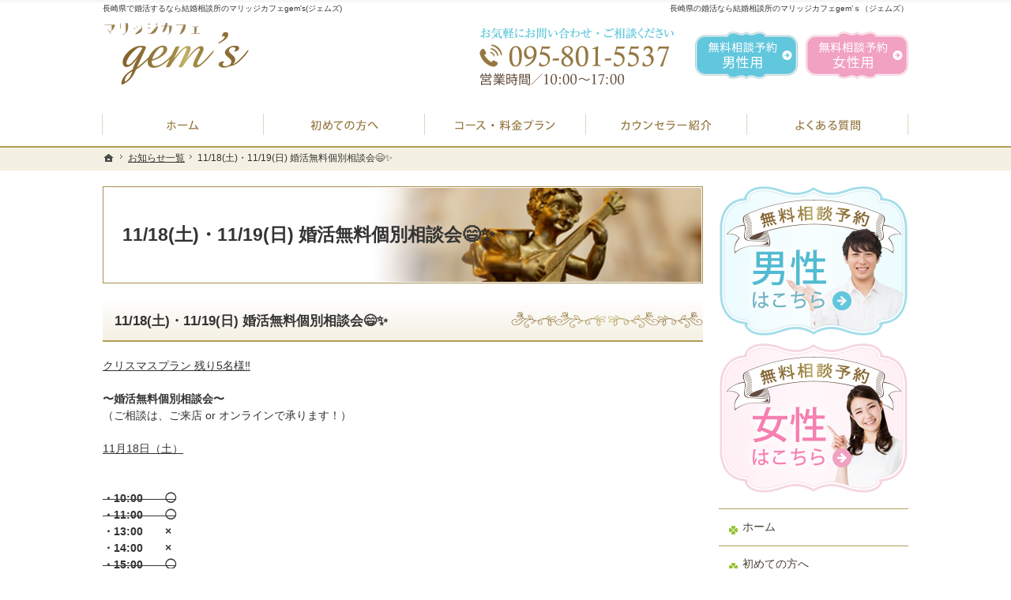

--- FILE ---
content_type: text/html
request_url: https://www.gems-nagasaki.com/85whatsnew/11181119.html
body_size: 11694
content:
<!DOCTYPE html><html lang="ja" id="n"><head><meta charset="UTF-8" />
<title>11/18(土)・11/19(日) 婚活無料個別相談会😄✨：お知らせ一覧｜長崎県で婚活するなら結婚相談所のマリッジカフェgem's(ジェムズ)</title>
<meta name="description" content="11/18(土)・11/19(日) 婚活無料個別相談会😄✨：お知らせ一覧&laquo;マリッジカフェgem's（ジェムズ）は、カフェに行く感覚で気軽にご来店いただけるよう、店内の作りもアンティークな雰囲気で、皆様がリラックスしてご相談できるスペースをご提供させていただいております。まずは無料相談予約をしていただければ、より詳しいお話をお伝えすることができますので、どうぞお気軽にご連絡ください。" />
<meta name="keywords" content="長崎,結婚相談所,婚活,長崎結婚相談所" />
<meta name="format-detection" content="telephone=no" />
<meta name="viewport" content="width=device-width,initial-scale=1" />
<link rel="stylesheet" href="https://www.gems-nagasaki.com/style.css" /><link rel="stylesheet" href="https://www.gems-nagasaki.com/print.css" media="print" />
<link rel="prev" href="https://www.gems-nagasaki.com/85whatsnew/_30_31.html" title="男性会員さま必見✨(医療関係 30代女性)ご入会‼️  " />
<link rel="next" href="https://www.gems-nagasaki.com/85whatsnew/_5_3.html" title="クリスマスプラン 残り5名様‼️‼️" />
<script src="https://www.gems-nagasaki.com/js/jquery.js"></script><script src="https://www.gems-nagasaki.com/js/shared.js"></script>
<!-- Google Tag Manager -->
<script>(function(w,d,s,l,i){w[l]=w[l]||[];w[l].push({'gtm.start':
new Date().getTime(),event:'gtm.js'});var f=d.getElementsByTagName(s)[0],
j=d.createElement(s),dl=l!='dataLayer'?'&l='+l:'';j.async=true;j.src=
'https://www.googletagmanager.com/gtm.js?id='+i+dl;f.parentNode.insertBefore(j,f);
})(window,document,'script','dataLayer','GTM-MQ65Z96');</script>
<!-- End Google Tag Manager -->
</head>
<body id="e-11181119" class="p-entry p-85whatsnew">
<!-- Google Tag Manager (noscript) -->
<noscript><iframe src="https://www.googletagmanager.com/ns.html?id=GTM-MQ65Z96"
height="0" width="0" style="display:none;visibility:hidden"></iframe></noscript>
<!-- End Google Tag Manager (noscript) -->
<div id="top" class="wrap">
<header id="header" role="banner">
<h1>11/18(土)・11/19(日) 婚活無料個別相談会😄✨</h1>
<p>長崎県の婚活なら結婚相談所のマリッジカフェgem’ｓ（ジェムズ）</p>
<h2>長崎県で婚活するなら結婚相談所のマリッジカフェgem's(ジェムズ)</h2>
<p><a href="https://www.gems-nagasaki.com/" rel="home"><img src="https://www.gems-nagasaki.com/header_logo.png" alt="マリッジカフェ gem's（ジェムズ）｜長崎の結婚相談所" /></a></p>
</header>
<div id="main" role="main">
<article id="a-11181119">
<h3>11/18(土)・11/19(日) 婚活無料個別相談会😄✨</h3>
<div class="content">
<p><span class="u">クリスマスプラン 残り5名様‼️</span></p>

<p><strong>〜婚活無料個別相談会〜</strong>　  　<br />
（ご相談は、ご来店 or オンラインで承ります！）</p>

<p><span class="u">11月18日（土）</span> </p>

<p><strong><br />
<span class="s">・10:00　　◯</span><br />
<span class="s">・11:00　　◯</span><br />
・13:00　　×<br />
・14:00　　×<br />
<span class="s">・15:00　　◯</span><br />
・16:00　　×<br />
・17:00　　×<br />
</strong> </p>

<p><br />
<span class="u">11月19日（日）</span></p>

<p><strong><br />
・10:00　    ◯<br />
・11:00　　◯<br />
・13:00　　×<br />
・14:00　　◯<br />
・15:00　　◯<br />
・16:00　　×<br />
・17:00　　◯<br />
</strong></p>

<p><strong>空きが少なくなっております。ご予約はお早めに^ ^</strong> <br />
<strong>ご予約は下記のフォームもしくはフリーダイヤルより<br />
お願い致します。</strong></p>
</div>
</article>
<div class="contact np" id="contact">
<ul id="bnr-pc" class="typebox2 bnr wrap">
<li><a href="/contactssl2.html"><img src="/images/contact_man.png" alt="無料相談予約(男性はこちら)" /></a></li>
<li><a href="/contactssl3.html"><img src="/images/contact_woman.png" alt="無料相談予約(女性はこちら)" /></a></li>
</ul>
</div>
</div><div id="mbtn"><a href="#menu">メニュー</a></div><aside id="side" role="complementary">
<ul id="bnr">
<li><a href="/contactssl2.html"><img src="/images/bnr_contact_man.png" alt="無料相談予約(男性はこちら)" /></a></li>
<li><a href="/contactssl3.html"><img src="/images/bnr_contact_woman.png" alt="無料相談予約(女性はこちら)" /></a></li>
</ul>
<div id="sideinfo"><div class="info">
<address>
<a href="tel:0958015537" onclick="gtag('event', 'tap', {'event_category': 'tel'});" class="btn-tel">
<span>お気軽にお問合せ・ご相談ください</span>
<span class="tel">095-801-5537</span>
</a>
</address><aside class="db_i">
<span>営業時間／<span class="time">10:00～17:00</span></span>
<span>定休日／<span>不定休</span></span>
<span>住所／<span>長崎県</span></span>
</aside><ul class="navbtn">
<li><a href="/contactssl2.html" class="btn-contact2">無料相談予約男性用</a></li><li><a href="/contactssl3.html" class="btn-contact3">無料相談予約女性用</a></li>
</ul>
</div></div>
<nav id="menu" role="navigation">
<ul>
<li><a href="https://www.gems-nagasaki.com/" rel="home">ホーム</a></li>
<li><a href="https://www.gems-nagasaki.com/10first/">初めての方へ</a>
<ul>
<li><a href="https://www.gems-nagasaki.com/1010member/">入会案内</a></li>
</ul>
</li>
<li><a href="https://www.gems-nagasaki.com/20plan/">プラン料金表・IBJシステムのご案内</a></li>
<li><a href="https://www.gems-nagasaki.com/40faq/">よくある質問</a></li>
<li><a href="https://www.gems-nagasaki.com/50counselor/">婚活カウンセラー紹介</a></li>
<li class="cl2"><a href="https://www.gems-nagasaki.com/contactssl2.html">男性の無料相談予約</a></li>
<li class="cl3"><a href="https://www.gems-nagasaki.com/contactssl3.html">女性の無料相談予約</a></li>
</ul><ul>
<li class="cl1"><a href="https://www.gems-nagasaki.com/contactssl.html">お問合せ</a></li>
<li><a href="https://www.gems-nagasaki.com/70voice/">ご成婚者様の声</a></li>
<li><a href="https://www.gems-nagasaki.com/75data/">会員データ</a></li>
<li><a href="https://www.gems-nagasaki.com/80company/">会社概要・アクセス</a></li>
</ul><ul>
<li><a href="https://www.gems-nagasaki.com/85whatsnew/" class="on">お知らせ一覧</a></li>
<li><a href="https://www.gems-nagasaki.com/90privacy/">個人情報の取り扱い</a></li>
<li><a href="https://www.gems-nagasaki.com/95copyright/">著作権・免責事項</a></li>
<li><a href="https://www.gems-nagasaki.com/archives.html">サイトマップ</a></li>
</ul>
</nav>
<ul class="banner">


<li class="dib pa10"><a href="https://www.instagram.com/gems_k1028/" target="_blank" rel="noopener nofollow"><img src="/images/banner3.png" alt="Matchmaking cafe gem's Instagram" /></a></li>
<li><a href="https://www.ibjapan.com/" target="_blank"><img src="/images/banner_ibj170_60_regular_color.gif" alt="IBJ正規加盟店" /><br /><span class="fs-s p-t1em dib">日本最大級の結婚相談所ネットワーク</span></a></li>
<li><a href="https://www.ibjapan.com/landing/mens/" target="_blank"><img src="/images/otokono.png" alt="男の婚活" /></a></li>
</ul>
</aside>
</div>
<div id="gnav">
<div id="hnav" class="wrap">
<div class="info">
<address>
<a href="tel:0958015537" onclick="gtag('event', 'tap', {'event_category': 'tel'});" class="btn-tel">
<span>お気軽にお問合せ・ご相談ください</span>
<span class="tel">095-801-5537</span>
</a>
</address><aside class="db_i">
<span>営業時間／<span class="time">10:00～17:00</span></span>
<span>定休日／<span>不定休</span></span>
<span>住所／<span>長崎県</span></span>
</aside><ul class="navbtn">
<li><a href="/contactssl2.html" class="btn-contact2">無料相談予約男性用</a></li><li><a href="/contactssl3.html" class="btn-contact3">無料相談予約女性用</a></li>
</ul>
</div>
</div>
<nav id="global"><div class="wrap"><ul itemscope itemtype="https://www.schema.org/SiteNavigationElement">
<li class="list-1"><a href="https://www.gems-nagasaki.com/" rel="home"><span>ホーム</span></a></li>
<li class="list-2" itemprop="name"><a itemprop="url" href="https://www.gems-nagasaki.com/10first/"><span>初めての方へ</span></a></li>
<li class="list-3" itemprop="name"><a itemprop="url" href="https://www.gems-nagasaki.com/20plan/"><span>プラン料金表・IBJシステムのご案内</span></a></li>
<li class="list-4" itemprop="name"><a itemprop="url" href="https://www.gems-nagasaki.com/50counselor/"><span>婚活カウンセラー紹介</span></a></li>
<li class="list-5" itemprop="name"><a itemprop="url" href="https://www.gems-nagasaki.com/40faq/"><span>よくある質問</span></a></li>
</ul>
</div></nav>
</div>
<nav id="topicpath"><ol class="wrap">
<li><a href="https://www.gems-nagasaki.com/" rel="home"><span>ホーム</span></a></li><li><a href="https://www.gems-nagasaki.com/85whatsnew/"><span>お知らせ一覧</span></a></li><li><span>11/18(土)・11/19(日) 婚活無料個別相談会😄✨</span></li>
</ol></nav>
<footer id="footer" role="contentinfo">
<div id="fnav"><div class="wrap">
<div class="info">
<address id="tel">
<a href="tel:0958015537" onclick="gtag('event', 'tap', {'event_category': 'tel'});">
<span>お気軽にお問合せ・ご相談ください</span>
<span class="tel">095-801-5537</span>
</a>
</address><aside>
<span>営業時間／<span class="time">10:00～17:00</span></span>
<span>定休日／<span>不定休</span></span>
<span>住所／<span>長崎県</span></span>
</aside><ul class="navbtn">
<li><a href="/contactssl.html" class="btn-contact">お問合せフォーム</a></li>
</ul>
</div>
</div></div>
<div id="info" class="wrap">
<a href="https://www.gems-nagasaki.com/" rel="home"><img src="https://www.gems-nagasaki.com/footer_banner.png" alt="リラックスした婚活、長崎県で婚活するなら結婚相談所のマリッジカフェgem's(ジェムズ)におまかせ下さい" /></a>
<h3>&copy; 2018-2026 <a href="https://www.gems-nagasaki.com/" rel="home">マリッジカフェ gem's（ジェムズ）</a></h3>
</div>
</footer>
<nav id="pnav" class="on"><ul><li id="ppl"><a href="https://www.gems-nagasaki.com/" rel="home">Home</a></li><li id="up"><a href="#top">PageTop</a></li></ul></nav>
<!-- Global site tag (gtag.js) - Google Analytics -->
<script async src="https://www.googletagmanager.com/gtag/js?id=UA-121772956-1"></script>
<script>
  window.dataLayer = window.dataLayer || [];
  function gtag(){dataLayer.push(arguments);}
  gtag('js', new Date());

  gtag('config', 'UA-121772956-1');
</script><script type="application/ld+json">{"@context":"https://schema.org","@graph":[{"@type":"Organization","name":"マリッジカフェ gem's（ジェムズ）","url":"https://www.gems-nagasaki.com/","logo":"https://www.gems-nagasaki.com/header_logo.png"},{"@type":"WebSite","url":"https://www.gems-nagasaki.com/","name":"マリッジカフェ gem's（ジェムズ）"},{"@type":"BreadcrumbList","itemListElement":[{"@type":"ListItem","position":1,"item":{"@id":"https://www.gems-nagasaki.com/","name":"マリッジカフェ gem's（ジェムズ）"}},{"@type":"ListItem","position":2,"item":{"@id":"https://www.gems-nagasaki.com/85whatsnew/","name":"お知らせ一覧"}}]}]}</script>
</body>
</html>

--- FILE ---
content_type: text/css
request_url: https://www.gems-nagasaki.com/css/bridal/print.css
body_size: 8966
content:
@charset "utf-8";
/*reset170327*/
html,body,div,h1,h2,h3,h4,h5,h6,address,p,hr,pre,blockquote,ol,ul,li,dl,dt,dd,a,em,strong,small,cite,q,dfn,abbr,code,var,samp,kbd,sub,sup,ruby,rt,rp,i,b,span,ins,del,img,iframe,table,caption,colgroup,col,tbody,thead,tfoot,tr,td,th,form,fieldset,legend,label,input,button,select,optgroup,option,textarea,article,aside,figcaption,figure,footer,header,main,mark,nav,section,time{color:#000;}
body{max-width:100%;min-width:80%;margin:0 auto;}
/*custom*/
hr,th,td,button,input,select,textarea,[type="button"],[type="reset"],[type="submit"]{background:none;border-color:#000;color:#000;}
th,button,[type="button"],[type="reset"],[type="submit"]{font-weight:bold;}
mark,.mark{background:none;border-bottom:3px inset #000;}
#index h1,h2 a,#header,#header a,#footer,#footer a,#footer h3,#footer h3 a,h3 a,.h3 a,[id|="topicpath"],[id|="topicpath"] a,#fnav,#fnav a{color:#000;}
/*layout*/
body,body#index,.wrap,body>.wrap,body#index>.wrap,#header,#index #header,#main,#footer,#info,#topicpath,#topicpath ol{background:none;color:#000;font-family:Georgia,'Times New Roman',Times,serif;float:none;border:0;padding:0;margin:0 auto;clear:both;max-width:none;min-height:0;display:block;position:static;overflow:visible;}
.wrap,#header,#main{width:100%;}
.wrap{font-size:11pt;line-height:1.5;overflow:hidden;}
body:not(.popup) #top{padding-top:64pt;}#index #top{padding-top:0;}
#index #header{min-height:64pt;}
#side,#global,.up,.np,#hnav,#footer nav,#up,#up a,#pnav{display:none;overflow:hidden;height:0;}
#up,#pnav{right:auto;left:100%;z-index:-1;background:none;width:0;height:0;}
#gnav,#index h1{position:static;top:auto;left:auto;}
#footer{border-top:1px solid #000;}
/*set*/
.db_i,a[class|="btn"]{overflow:visible;width:auto;height:auto;text-indent:0;white-space:normal;}
.pdf,.window,.link a,a.link,.list li,.list li li,.more a>span{background:none;padding-left:20px;}
.pdf::before{content:url("../../images/design/pdf.png");margin:0 4px 0 -20px;}
.window::before{content:url("../../images/design/window.png");margin:0 4px 0 -20px;}
.link a::before,a.link::before,.list li::before,.more a>span::after,#whatsnew time::before{content:url("../../images/design/arrow.png");margin:0 4px 0 -20px;}
.list li li::before{content:url("../../images/design/arrow2.png");}
.more a>span{padding:0;width:24px;position:relative;}.more a>span::after{text-indent:0;position:absolute;left:4px;top:0;margin:0;}
#gnav,#topicpath{position:static;left:auto;top:auto;}
#index h1,h1+p,h2,#info,[id|="topicpath"] li{font-size:8pt;line-height:1.2;}
/*header*/
h1{border:4px double #000;border-width:4px 0;font-size:16pt;line-height:1.2;padding:.5em 0;margin:0 0 1em 0;}
h1,#index h1,h2{background:none;}
#index h1{position:absolute;right:0;top:0;border:0;padding:0;margin:0;text-indent:0;width:100%;text-align:right;}
h1+p,h2{top:0;}h2+p{top:14pt;padding:0;}h2+p img{max-height:50pt;}
/*main*/
h3,.h3,h4,.h4,h5,.h5,h6,.h6,dl.box>dt{background:none;border-color:#000;color:#000;clear:both;font-size:13pt;font-weight:bold;line-height:1.2;border-radius:0;}
h3,.h3{border-bottom:1px solid #000;}
h3.nt,#footer h3{border:0;margin:0;padding:0;}
#main h3:before,#main .h3:before,#main h3:after,#main .h3:after,#main h4:before,#main .h4:before,#main h5:before,#main .h5:before,dl.box>dt:before{border-color:#000;}
dl.box>dt,dl.box>dt.on{background:none;}dl.box>dt:after{content:" ( + ) ";}dl.box>dt.on:after{content:" ( - ) ";}
.title{border-color:#000;color:#000;}
/*topicpath*/
[id|="topicpath"]{background:none;border:0;}
[id|="topicpath"] ol{border:1px dotted #000;border-width:1px 0;padding:5pt 0;margin-bottom:10pt;}
[id|="topicpath"] li{line-height:1.5;}
[id|="topicpath"] li:first-child>a{background:none;width:0;}
[id|="topicpath"] li:first-child::before{content:url("../../images/design/home.png");}
#topicpath ol{white-space:normal;}
/*footer*/
#fnav{background:none;border-color:#000;}#fnav dd>div+div{width:auto;max-width:none;}
#fnav .tel{background:none;font-size:20pt;padding:0 0 0 2em;}
#fnav .tel::before{content:"TEL:";background:none;position:absolute;left:0;top:50%;margin:-6pt 0 0 0;padding:0;font-size:12pt;width:auto;height:auto;}
#fnav address,#fnav aside{display:inline-block;margin:0;vertical-align:middle;padding:10pt;}
#fnav p{margin:0 0 10pt 0;}
#fnav ul{width:auto;max-width:none;}
#fnav a[class|="btn"]{background:none;width:auto;height:auto;margin:0 0 0 auto;text-indent:0;}
#fnav a[class|="btn"]::after{content:" ("attr(href)") ";font-size:10pt;display:block;}
#fnav a.btn-contact{max-width:none;}
#footer h3,#copyright{clear:right;padding:8px;}#footer h3{padding-top:10px;}
/*index,2*/
[id|="show"]{background:none;border:0;padding:0;margin:0;overflow:hidden;}
#show-mv>img,#mv>img{margin:0 auto;position:static;left:auto;top:auto;}
#mv_prev,#mv_next,#paging,#view li{display:none;overflow:hidden;height:0;}
#mv,[id|="show"]>span{position:absolute;left:0;top:0;width:100%;max-width:100%;margin:0 auto;}
#mv>img,[id|="show"]>span>img{position:relative;left:auto;top:auto;background:none;}
#pickup{margin-bottom:1.5em;}
#whatsnew h3+div{background:none;border-color:#000;padding:8pt;}
#whatsnew article+article{background:none;border-top:1px dashed #000;}
#whatsnew time{background:none;position:relative;float:left;margin-right:1em;}
#whatsnew article{padding:10px;}#whatsnew article>div{padding-left:0;}
#contact{position:static;left:0;top:0;}#contact-sp{position:absolute;left:100%;top:0;}
#message,#data{page-break-before:always;}
/*common*/
.fl,.left{float:left;}.fr,.right{float:right;}
table.left ,tr.left ,th.left ,td.left,table.right,tr.right,th.right,td.right,[class*="table"][class*="grid"]:not(table)>li{float:none;}
.w100{width:100%;}.w90{width:90%;}.w85{width:85%;}.w80{width:80%;}.w75{width:75%;}.w70{width:70%;}.w60{width:60%;}.w40{width:40%;}.w35{width:35%;}.w30{width:30%;}.w15{width:15%;}.w10{width:10%;}.wno{width:auto;}
[class*="grid"]>li,[class*="grid"]>div,[class*="grid"]>span,.days7>dt,.days7>.dt{display:block;float:left;margin:0;}
.grid2it>span,.grid2tt>span:last-child,[class*="grid"]>span.dd{float:none;}.days7>dt,.days7>.dt{width:8em;}
.grid2>li,.grid2>div,.grid2>span,.wc2,.w50{width:50%;}.grid3>li,.grid3>div,.grid3>span,.wc3{width:33.33%;}.grid4>li,.grid4>div,.grid4>span,.wc4,.w25{width:25%;}.grid5>li,.grid5>div,.grid5>span,.wc5,.w20{width:20%;}
img.left,.grid2it img,img.right{display:inline-block;}
img.left,.grid2it img,.grid2tt>dt,.grid2tt>span:first-child{margin-right:1em;margin-left:auto;float:left;}
img.right,.grid2tt>dt.right,.grid2tt>span:first-child.right{margin-left:1em;margin-right:auto;float:right;}
th.center,td.center,tr.center,table.center{float:inherit;}
th,td,th.center,td.center,tr.center,table.center,.table>li,.table>dt,.table>dd,.table>ul,.table>dl{margin:inherit;display:table-cell;}
.table>li,.table>dt,.table>dd,.table>ul,.table>dl{table-layout:fixed;}
tr.center{display:table-row;}table,table.center,.table,[class*="table"][class*="grid"]:not(table){display:table;border-collapse:collapse;border-spacing:0;}
table.s_clear th,table.s_clear td{display:table-cell;border-width:1px;}
table.no th,table.no td{border:0;}
[class*="typebox"]>li,[class*="typebox"]>span,[class*="typebox2-"]>li:nth-child(2n+1),[class*="typebox3-"]>li:nth-child(3n+1),[class*="typebox4-"]>li:nth-child(4n+1),[class*="typebox5-"]>li:nth-child(5n+1),[class*="typebox2-"]>span:nth-child(2n+1),[class*="typebox3-"]>span:nth-child(3n+1),[class*="typebox4-"]>span:nth-child(4n+1),[class*="typebox5-"]>span:nth-child(5n+1){margin-left:1%;margin-right:0;float:left;clear:none;}
.typebox2>li,.typebox2>span{width:49.5%;}.typebox3>li,.typebox3>span,.typebox2-3>li,.typebox2-3>span{width:32.66666666666667%;}.typebox4>li,.typebox4>span,.typebox3-4>li,.typebox3-4>span,.typebox2-4>li,.typebox2-4>span{width:24.25%;}[class*="typebox5"]>li,[class*="typebox5"]>span{width:19.2%;}.typebox3-6>li,.typebox3-6>span{width:15.83333333333333%;}
.typebox2>li:nth-child(2n+1),.typebox2>span:nth-child(2n+1),.typebox3>li:nth-child(3n+1),.typebox3>span:nth-child(3n+1),.typebox2-3>li:nth-child(3n+1),.typebox2-3>span:nth-child(3n+1),.typebox4>li:nth-child(4n+1),.typebox4>span:nth-child(4n+1),.typebox3-4>li:nth-child(4n+1),.typebox3-4>span:nth-child(4n+1),.typebox2-4>li:nth-child(4n+1),.typebox2-4>span:nth-child(4n+1),[class*="typebox5"]>li:nth-child(5n+1),[class*="typebox5"]>span:nth-child(5n+1),.typebox3-6>li:nth-child(6n+1),.typebox3-6>span:nth-child(6n+1){margin-left:0;clear:both;}
[class~="typebox2"][class~="bnr"]>li,[class~="typebox3"][class~="bnr"]>li:nth-child(3n){text-align:right;}
[class~="typebox2"][class~="bnr"]>li:nth-child(2n+1),[class~="typebox3"][class~="bnr"]>li:nth-child(3n+1){text-align:left;}
[class*="typebox2-"][class~="bnr"]>li,[class*="typebox3-"][class~="bnr"]>li:nth-child(3n),[class*="typebox2-"][class~="bnr"]>li:nth-child(2n+1),[class*="typebox3-"][class~="bnr"]>li:nth-child(3n+1){text-align:center;}

--- FILE ---
content_type: text/plain
request_url: https://www.google-analytics.com/j/collect?v=1&_v=j102&a=2028228706&t=pageview&_s=1&dl=https%3A%2F%2Fwww.gems-nagasaki.com%2F85whatsnew%2F11181119.html&ul=en-us%40posix&dt=11%2F18(%E5%9C%9F)%E3%83%BB11%2F19(%E6%97%A5)%20%E5%A9%9A%E6%B4%BB%E7%84%A1%E6%96%99%E5%80%8B%E5%88%A5%E7%9B%B8%E8%AB%87%E4%BC%9A%F0%9F%98%84%E2%9C%A8%EF%BC%9A%E3%81%8A%E7%9F%A5%E3%82%89%E3%81%9B%E4%B8%80%E8%A6%A7%EF%BD%9C%E9%95%B7%E5%B4%8E%E7%9C%8C%E3%81%A7%E5%A9%9A%E6%B4%BB%E3%81%99%E3%82%8B%E3%81%AA%E3%82%89%E7%B5%90%E5%A9%9A%E7%9B%B8%E8%AB%87%E6%89%80%E3%81%AE%E3%83%9E%E3%83%AA%E3%83%83%E3%82%B8%E3%82%AB%E3%83%95%E3%82%A7gem%27s(%E3%82%B8%E3%82%A7%E3%83%A0%E3%82%BA)&sr=1280x720&vp=1280x720&_u=YEDAAUABAAAAACAAI~&jid=2089750223&gjid=724772797&cid=588243823.1768873233&tid=UA-132830289-1&_gid=1787087489.1768873233&_r=1&_slc=1&gtm=45He61e1h1n81MQ65Z96v810834940za200zd810834940&gcd=13l3l3l3l1l1&dma=0&tag_exp=103116026~103200004~104527907~104528500~104684208~104684211~105391253~115938465~115938468~116682875~117041588&z=611355912
body_size: -452
content:
2,cG-9T5LQS3KF4